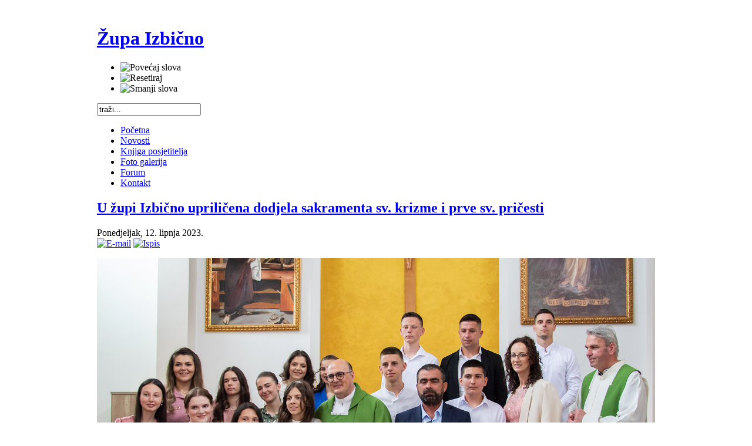

--- FILE ---
content_type: text/html; charset=utf-8
request_url: http://www.izbicno.info/index.php?option=com_content&view=article&id=1504:u-upi-izbino-upriliena-dodjela-sakramenta-sv-krizme-i-prve-sv-priesti&catid=41:ozupi&Itemid=50
body_size: 6616
content:

<!DOCTYPE html PUBLIC "-//W3C//DTD XHTML 1.0 Transitional//EN" "http://www.w3.org/TR/xhtml1/DTD/xhtml1-transitional.dtd">

<html xmlns="http://www.w3.org/1999/xhtml" xml:lang="hr-hr" lang="hr-hr">

<head>
  <meta http-equiv="content-type" content="text/html; charset=utf-8" />
  <meta name="robots" content="index, follow" />
  <meta name="verify-v1" content="T9uForlUvqVx7VEkH3sLdKtSPEuO/8QL+QT66otfeQo=" />
  <meta name="keywords" content="izbično, izbicno, britvica, donja britvica, gornja britvica, pavković, solde, soldo, crnjci, crnjac, tribošić, hrkaći, hrkać, draškić, džajkić, logarušić, izbičijada, mučenice dragice, dvije dragice, sveti josip radnik, mala gospa, isus dobri pastir, široki brijeg, hercegovina, donji crnač, Misirada, Oruga, foto, brda, božić, propovijedi, sveta misa, dragice, uskrs, korizma, veliki petak, ivanj draga, bile stine, bili brig, madretinovac, lazina, jezero, polje, voda, put, krompiri, krtola, bukva, trava, sijeno, narodna nošnja, narodni običaji, tradicija, kultura, knjige, kuhinja," />
  <meta name="title" content="U župi Izbično upriličena dodjela sakramenta sv. krizme i prve sv. pričesti" />
  <meta name="description" content="Izbično online - web portal župe Izbično." />
  <title>U župi Izbično upriličena dodjela sakramenta sv. krizme i prve sv. pričesti - Župa Izbično</title>
  <link href="/templates/ja_purity/favicon.ico" rel="shortcut icon" type="image/x-icon" />
  <link rel="stylesheet" href="/plugins/system/jcemediabox/css/jcemediabox.css?a3b640def3ef13678e19cfeeb7397c85" type="text/css" />
  <link rel="stylesheet" href="/plugins/system/jcemediabox/themes/standard/css/style.css?10da0a5fa45a7c3d7e5b40a5d80e8773" type="text/css" />
  <script type="text/javascript" src="http://www.izbicno.info/plugins/system/mediaobject/js/mediaobject-150.js"></script>
  <script type="text/javascript" src="/media/system/js/mootools.js"></script>
  <script type="text/javascript" src="/media/system/js/caption.js"></script>
  <script type="text/javascript" src="/plugins/content/phocagalleryslideshow.js"></script>
  <script type="text/javascript" src="/plugins/system/jcemediabox/js/jcemediabox.js?fba42f665bbcc4047a23ba92244f4176"></script>
  <script type="text/javascript">
	MediaObject.init({'flash':"9,0,124,0",'windowmedia':"5,1,52,701",'quicktime':"6,0,2,0",'realmedia':"7,0,0,0",'shockwave':"8,5,1,0"});JCEMediaBox.init({popup:{width:900,height:"",legacy:0,lightbox:1,shadowbox:0,resize:1,icons:1,overlay:1,overlayopacity:0.8,overlaycolor:"#000000",fadespeed:500,scalespeed:500,hideobjects:0,scrolling:"fixed",close:2,labels:{'close':'Close','next':'Next','previous':'Previous','cancel':'Cancel','numbers':'{$current} of {$total}'},cookie_expiry:"",google_viewer:0,pdfjs:0},tooltip:{className:"tooltip",opacity:0.8,speed:150,position:"br",offsets:{x: 16, y: 16}},base:"/",imgpath:"plugins/system/jcemediabox/img",theme:"standard",themecustom:"",themepath:"plugins/system/jcemediabox/themes"});
  </script>
  <script type='text/javascript'>
/*<![CDATA[*/
	var jax_live_site = 'http://www.izbicno.info/index.php';
/*]]>*/
</script><script type="text/javascript" src="http://www.izbicno.info/plugins/system/pc_includes/ajax.js"></script>
  <link rel="stylesheet" type="text/css" href="http://www.izbicno.info/components/com_jomcomment/style.css"/>
<link rel="stylesheet" type="text/css" href="http://www.izbicno.info/components/com_jomcomment/templates/chatter/comment_style.css"/>

<script type='text/javascript'>
/*<![CDATA[*/
var jc_option           = "";
var jc_autoUpdate       = "0";
var jc_update_period    = 0*1000;
var jc_orderBy          = "1";
var jc_livesite_busyImg = "http://www.izbicno.info/components/com_jomcomment/busy.gif";
var jc_username         = "";
var jc_email            = "";
var jc_commentForm;
/*]]>*/
</script>
<script src="http://www.izbicno.info/components/com_jomcomment/script.js?" type="text/javascript"></script>
<script src="http://www.izbicno.info/index.php?option=com_jomcomment&amp;task=userinfo&amp;no_html=1" type="text/javascript"></script>
  <!-- AQSG "Simple Date/Time Plugin" (v1.0.0) is used in this page-->


<link rel="stylesheet" href="http://www.izbicno.info/templates/system/css/system.css" type="text/css" />
<link rel="stylesheet" href="http://www.izbicno.info/templates/system/css/general.css" type="text/css" />
<link rel="stylesheet" href="http://www.izbicno.info/templates/ja_purity/css/template.css" type="text/css" />

<script language="javascript" type="text/javascript" src="http://www.izbicno.info/templates/ja_purity/js/ja.script.js"></script>


<link rel="stylesheet" href="http://www.izbicno.info/templates/ja_purity/css/menu.css" type="text/css" />

<link rel="stylesheet" href="http://www.izbicno.info/templates/ja_purity/css/ja-sosdmenu.css" type="text/css" />
<script language="javascript" type="text/javascript" src="http://www.izbicno.info/templates/ja_purity/js/ja.moomenu.js"></script>

<link rel="stylesheet" href="http://www.izbicno.info/templates/ja_purity/styles/background/purewhite/style.css" type="text/css" />
<link rel="stylesheet" href="http://www.izbicno.info/templates/ja_purity/styles/elements/red/style.css" type="text/css" />

<!--[if gte IE 7.0]>
<style type="text/css">
.clearfix {display: inline-block;}
</style>
<![endif]-->

<style type="text/css">
#ja-header,#ja-mainnav,#ja-container,#ja-botsl,#ja-footer {width: 950px;margin: 0 auto;}
#ja-wrapper {min-width: 951px;}
</style>
<meta name="google-site-verification" content="8Z7e4Q_gu_ucl2y3XkHaoOR3wROm7YtGXlHuTbtNo-M" />
</head>

<body id="bd" class="fs3 Moz" >
<a name="Top" id="Top"></a>

<div id="ja-wrapper">

<!-- BEGIN: HEADER -->
<div id="ja-headerwrap">
	<div id="ja-header" class="clearfix" style="background: url(http://www.izbicno.info/templates/ja_purity/images/header/header1.jpg) no-repeat top right;">

	<div class="ja-headermask">&nbsp;</div>

			<h1 class="logo">
			<a href="/index.php" title="Župa Izbično"><span>Župa Izbično</span></a>
		</h1>
	
			<ul class="ja-usertools-font">
	      <li><img style="cursor: pointer;" title="Povećaj slova" src="http://www.izbicno.info/templates/ja_purity/images/user-increase.png" alt="Povećaj slova" id="ja-tool-increase" onclick="switchFontSize('ja_purity_ja_font','inc'); return false;" /></li>
		  <li><img style="cursor: pointer;" title="Resetiraj" src="http://www.izbicno.info/templates/ja_purity/images/user-reset.png" alt="Resetiraj" id="ja-tool-reset" onclick="switchFontSize('ja_purity_ja_font',3); return false;" /></li>
		  <li><img style="cursor: pointer;" title="Smanji slova" src="http://www.izbicno.info/templates/ja_purity/images/user-decrease.png" alt="Smanji slova" id="ja-tool-decrease" onclick="switchFontSize('ja_purity_ja_font','dec'); return false;" /></li>
		</ul>
		<script type="text/javascript">var CurrentFontSize=parseInt('3');</script>
		
			<div id="ja-search">
			<form action="index.php" method="post">
	<div class="search">
		<input name="searchword" id="mod_search_searchword" maxlength="20" alt="Traži" class="inputbox" type="text" size="20" value="traži..."  onblur="if(this.value=='') this.value='traži...';" onfocus="if(this.value=='traži...') this.value='';" />	</div>
	<input type="hidden" name="task"   value="search" />
	<input type="hidden" name="option" value="com_search" />
	<input type="hidden" name="Itemid" value=50 />
</form>
		</div>
	
	</div>
</div>
<!-- END: HEADER -->

<!-- BEGIN: MAIN NAVIGATION -->
<div id="ja-mainnavwrap">
	<div id="ja-mainnav" class="clearfix">
	<ul class="menu-nav"><li class="item28"><a href="http://www.izbicno.info/"><span>Početna</span></a></li><li class="active item127"><a href="/index.php?option=com_content&amp;view=section&amp;layout=blog&amp;id=1&amp;Itemid=50"><span>Novosti</span></a></li><li class="item78"><a href="/index.php?option=com_phocaguestbook&amp;view=phocaguestbook&amp;id=1&amp;Itemid=69"><span>Knjiga posjetitelja</span></a></li><li class="item18"><a href="/index.php?option=com_phocagallery&amp;view=categories&amp;Itemid=70"><span>Foto galerija</span></a></li><li class="item29"><a href="/index.php?option=com_kunena&amp;view=home&amp;defaultmenu=135&amp;Itemid=29"><span>Forum</span></a></li><li class="item30"><a href="/index.php?option=com_contact&amp;view=contact&amp;id=1&amp;Itemid=30"><span>Kontakt</span></a></li></ul>
	</div>
</div>
<!-- END: MAIN NAVIGATION -->

<div id="ja-containerwrap-fr">
<div id="ja-containerwrap2">
	<div id="ja-container">
	<div id="ja-container2" class="clearfix">

		<div id="ja-mainbody-fr" class="clearfix">

		<!-- BEGIN: CONTENT -->
		<div id="ja-contentwrap">
		<div id="ja-content">

			

						<div id="ja-pathway">
				
			</div>
			
			
<h2 class="contentheading">
		<a href="/index.php?option=com_content&amp;view=article&amp;id=1504:u-upi-izbino-upriliena-dodjela-sakramenta-sv-krizme-i-prve-sv-priesti&amp;catid=41:ozupi&amp;Itemid=50" class="contentpagetitle">
		U župi Izbično upriličena dodjela sakramenta sv. krizme i prve sv. pričesti	</a>
	</h2>


<div class="article-tools">
	<div class="article-meta">
			<span class="createdate">
			Ponedjeljak, 12. lipnja 2023.		</span>
	
	
		</div>

		<div class="buttonheading">
								<span>
			<a href="/index.php?option=com_mailto&amp;tmpl=component&amp;link=d360dc534c3ce01fe62ecef896b90b5001e1ac71" title="E-mail" onclick="window.open(this.href,'win2','width=400,height=350,menubar=yes,resizable=yes'); return false;"><img src="/templates/ja_purity/images/emailButton.png" alt="E-mail"  /></a>			</span>
			
						<span>
			<a href="/index.php?view=article&amp;catid=41%3Aozupi&amp;id=1504%3Au-upi-izbino-upriliena-dodjela-sakramenta-sv-krizme-i-prve-sv-priesti&amp;tmpl=component&amp;print=1&amp;layout=default&amp;page=&amp;option=com_content&amp;Itemid=50" title="Ispis" onclick="window.open(this.href,'win2','status=no,toolbar=no,scrollbars=yes,titlebar=no,menubar=no,resizable=yes,width=640,height=480,directories=no,location=no'); return false;" rel="nofollow"><img src="/templates/ja_purity/images/printButton.png" alt="Ispis"  /></a>			</span>
			
						</div>
	
	</div>


<div class="article-content">

<p><a href="/images/novosti/zupa/2023/krizma-pricest/Izbicno-krizma-pricest-2023-31.jpg" target="_blank" class="jcepopup zoom-bottom-left" data-mediabox="title[Dodjela sakramenta sv. krizme i prve sv. pričesti u Izbičnu]"><img src="/images/novosti/zupa/2023/krizma-pricest/Izbicno-krizma-pricest-2023-31.jpg" alt="Sv. krizma i sv pričest u Izbičnu" width="100%" height="NaN" /></a></p>
<p>Ove nedjelje, 11. lipnja, u župnoj crkvi u Izbičnu na svečanom misnom slavlju upriličena je dodjela sakramenta sv. krizme i sv. pričesti za osmero krizmanika i četvero prvopričesnika iz naše župe. Višednevnom pripravom naši krizmanici i prvopričesnici, uz sudjelovanje svojih roditelja i župnika, na dostojanstven i svečan način obilježili su ovaj svečani događaj.</p>
<p>Prije početka sv. mise župnik fra Robert Kiš prigodnim riječima pozdravio je sve okupljene te zaželio dobrodošlicu don Nikoli Menalu, generalnom vikaru Mostarsko-duvanjske i Trebinjsko mrkanske biskupije, koji je predvodio ovo svečano misno slavlje.&nbsp;</p>
<p>Dojmljivu dobrodošlicu biskupovom izaslaniku potom je izrazila naša mlada krizmanica Matea Pavković na čemu joj se don Nikola srdačno zahvalio.</p>
<p>Prigodnom propovijedi don Nikola je na poseban i dojmljiv način istaknuo vrijednosti ovih sv. sakramenta kao i snagu duhovne vjere, i duhovnog bogatstva, te značaj istinskog življenja istih.</p>
<p>Nakon propovijedi uslijedila je dodjela sakramenta sv. krizme za naših osmero krizmanika, tri momka i pet cura, što je za dvoje više u odnosu na prošlu krizmu 2021. godine.</p>
<p>Pri dodijeli sakramenta prve sv. pričesti prednost je imalo četvero naših prekrasnih prvopričesnika kojima je ovaj sakrament dodijelio don Nikola Menalo.</p>
<p>Na koncu sv. mise župnik fra Robert Kiš izrazio je zadovoljstvo organizacijom i odvijanjem današnjeg svečanog misnog slavlja te se još jednom zahvalio don Nikoli na dolasku i dodjeli sakramenata.</p>
<p>Don Nikola uzvratio je pozdravnim i zahvalnim riječima te na poseban način izrazio zahvale dostojanstvenim ponašanjem i misnim slavljem što ga, kako je kazao, osobito obraduje u ovako manjim župama. Dakako, nije izostala ni pohvala glazbenoj i vokalnoj pratnji kojom je dodatno uveličano ovo misno slavlje, našem Dragecu i ostalima na horu.</p>
<p>Na kraju misnog slavlja uslijedilo je zajedničko fotografiranje s našim prvopričesnicima i krizmanicima.</p>
<p>U narednih nekoliko foto priloga donosimo dio ovog svečanog slavlja u Izbičnu:</p>
<p><a href="/images/novosti/zupa/2023/krizma-pricest/Izbicno-krizma-pricest-2023-1.jpg" target="_blank" class="jcepopup zoom-bottom-left" data-mediabox="title[Dodjela sakramenta sv. krizme i prve sv. pričesti u Izbičnu]"><img src="/images/novosti/zupa/2023/krizma-pricest/Izbicno-krizma-pricest-2023-1.jpg" alt="Sv. krizma i sv pričest u Izbičnu" width="100%" height="NaN" /></a></p>
<p><a href="/images/novosti/zupa/2023/krizma-pricest/Izbicno-krizma-pricest-2023-2.jpg" target="_blank" class="jcepopup zoom-bottom-left" data-mediabox="title[Dodjela sakramenta sv. krizme i prve sv. pričesti u Izbičnu]"><img src="/images/novosti/zupa/2023/krizma-pricest/Izbicno-krizma-pricest-2023-2.jpg" alt="Sv. krizma i sv pričest u Izbičnu" width="100%" height="NaN" /></a></p>
<p><a href="/images/novosti/zupa/2023/krizma-pricest/Izbicno-krizma-pricest-2023-3.jpg" target="_blank" class="jcepopup zoom-bottom-left" data-mediabox="title[Dodjela sakramenta sv. krizme i prve sv. pričesti u Izbičnu]"><img src="/images/novosti/zupa/2023/krizma-pricest/Izbicno-krizma-pricest-2023-3.jpg" alt="Sv. krizma i sv pričest u Izbičnu" width="100%" height="NaN" /></a></p>
<p><a href="/images/novosti/zupa/2023/krizma-pricest/Izbicno-krizma-pricest-2023-4.jpg" target="_blank" class="jcepopup zoom-bottom-left" data-mediabox="title[Dodjela sakramenta sv. krizme i prve sv. pričesti u Izbičnu]"><img src="/images/novosti/zupa/2023/krizma-pricest/Izbicno-krizma-pricest-2023-4.jpg" alt="Sv. krizma i sv pričest u Izbičnu" width="100%" height="NaN" /></a></p>
<p><a href="/images/novosti/zupa/2023/krizma-pricest/Izbicno-krizma-pricest-2023-5.jpg" target="_blank" class="jcepopup zoom-bottom-left" data-mediabox="title[Dodjela sakramenta sv. krizme i prve sv. pričesti u Izbičnu]"><img src="/images/novosti/zupa/2023/krizma-pricest/Izbicno-krizma-pricest-2023-5.jpg" alt="Sv. krizma i sv pričest u Izbičnu" width="100%" height="NaN" /></a></p>
<p><a href="/images/novosti/zupa/2023/krizma-pricest/Izbicno-krizma-pricest-2023-6.jpg" target="_blank" class="jcepopup zoom-bottom-left" data-mediabox="title[Dodjela sakramenta sv. krizme i prve sv. pričesti u Izbičnu]"><img src="/images/novosti/zupa/2023/krizma-pricest/Izbicno-krizma-pricest-2023-6.jpg" alt="Sv. krizma i sv pričest u Izbičnu" width="100%" height="NaN" /></a></p>
<p><a href="/images/novosti/zupa/2023/krizma-pricest/Izbicno-krizma-pricest-2023-7.jpg" target="_blank" class="jcepopup zoom-bottom-left" data-mediabox="title[Dodjela sakramenta sv. krizme i prve sv. pričesti u Izbičnu]"><img src="/images/novosti/zupa/2023/krizma-pricest/Izbicno-krizma-pricest-2023-7.jpg" alt="Sv. krizma i sv pričest u Izbičnu" width="100%" height="NaN" /></a></p>
<p><a href="/images/novosti/zupa/2023/krizma-pricest/Izbicno-krizma-pricest-2023-8.jpg" target="_blank" class="jcepopup zoom-bottom-left" data-mediabox="title[Dodjela sakramenta sv. krizme i prve sv. pričesti u Izbičnu]"><img src="/images/novosti/zupa/2023/krizma-pricest/Izbicno-krizma-pricest-2023-8.jpg" alt="Sv. krizma i sv pričest u Izbičnu" width="100%" height="NaN" /></a></p>
<p><a href="/images/novosti/zupa/2023/krizma-pricest/Izbicno-krizma-pricest-2023-9.jpg" target="_blank" class="jcepopup zoom-bottom-left" data-mediabox="title[Dodjela sakramenta sv. krizme i prve sv. pričesti u Izbičnu]"><img src="/images/novosti/zupa/2023/krizma-pricest/Izbicno-krizma-pricest-2023-9.jpg" alt="Sv. krizma i sv pričest u Izbičnu" width="100%" height="NaN" /></a></p>
<p><a href="/images/novosti/zupa/2023/krizma-pricest/Izbicno-krizma-pricest-2023-10.jpg" target="_blank" class="jcepopup zoom-bottom-left" data-mediabox="title[Dodjela sakramenta sv. krizme i prve sv. pričesti u Izbičnu]"><img src="/images/novosti/zupa/2023/krizma-pricest/Izbicno-krizma-pricest-2023-10.jpg" alt="Sv. krizma i sv pričest u Izbičnu" width="100%" height="NaN" /></a></p>
<p><a href="/images/novosti/zupa/2023/krizma-pricest/Izbicno-krizma-pricest-2023-11.jpg" target="_blank" class="jcepopup zoom-bottom-left" data-mediabox="title[Dodjela sakramenta sv. krizme i prve sv. pričesti u Izbičnu]"><img src="/images/novosti/zupa/2023/krizma-pricest/Izbicno-krizma-pricest-2023-11.jpg" alt="Sv. krizma i sv pričest u Izbičnu" width="100%" height="NaN" /></a></p>
<p><a href="/images/novosti/zupa/2023/krizma-pricest/Izbicno-krizma-pricest-2023-12.jpg" target="_blank" class="jcepopup zoom-bottom-left" data-mediabox="title[Dodjela sakramenta sv. krizme i prve sv. pričesti u Izbičnu]"><img src="/images/novosti/zupa/2023/krizma-pricest/Izbicno-krizma-pricest-2023-12.jpg" alt="Sv. krizma i sv pričest u Izbičnu" width="100%" height="NaN" /></a></p>
<p><a href="/images/novosti/zupa/2023/krizma-pricest/Izbicno-krizma-pricest-2023-13.jpg" target="_blank" class="jcepopup zoom-bottom-left" data-mediabox="title[Dodjela sakramenta sv. krizme i prve sv. pričesti u Izbičnu]"><img src="/images/novosti/zupa/2023/krizma-pricest/Izbicno-krizma-pricest-2023-13.jpg" alt="Sv. krizma i sv pričest u Izbičnu" width="100%" height="NaN" /></a></p>
<p><a href="/images/novosti/zupa/2023/krizma-pricest/Izbicno-krizma-pricest-2023-14.jpg" target="_blank" class="jcepopup zoom-bottom-left" data-mediabox="title[Dodjela sakramenta sv. krizme i prve sv. pričesti u Izbičnu]"><img src="/images/novosti/zupa/2023/krizma-pricest/Izbicno-krizma-pricest-2023-14.jpg" alt="Sv. krizma i sv pričest u Izbičnu" width="100%" height="NaN" /></a></p>
<p><a href="/images/novosti/zupa/2023/krizma-pricest/Izbicno-krizma-pricest-2023-15.jpg" target="_blank" class="jcepopup zoom-bottom-left" data-mediabox="title[Dodjela sakramenta sv. krizme i prve sv. pričesti u Izbičnu]"><img src="/images/novosti/zupa/2023/krizma-pricest/Izbicno-krizma-pricest-2023-15.jpg" alt="Sv. krizma i sv pričest u Izbičnu" width="100%" height="NaN" /></a></p>
<p><a href="/images/novosti/zupa/2023/krizma-pricest/Izbicno-krizma-pricest-2023-16.jpg" target="_blank" class="jcepopup zoom-bottom-left" data-mediabox="title[Dodjela sakramenta sv. krizme i prve sv. pričesti u Izbičnu]"><img src="/images/novosti/zupa/2023/krizma-pricest/Izbicno-krizma-pricest-2023-16.jpg" alt="Sv. krizma i sv pričest u Izbičnu" width="100%" height="NaN" /></a></p>
<p><a href="/images/novosti/zupa/2023/krizma-pricest/Izbicno-krizma-pricest-2023-17.jpg" target="_blank" class="jcepopup zoom-bottom-left" data-mediabox="title[Dodjela sakramenta sv. krizme i prve sv. pričesti u Izbičnu]"><img src="/images/novosti/zupa/2023/krizma-pricest/Izbicno-krizma-pricest-2023-17.jpg" alt="Sv. krizma i sv pričest u Izbičnu" width="100%" height="NaN" /></a></p>
<p><a href="/images/novosti/zupa/2023/krizma-pricest/Izbicno-krizma-pricest-2023-18.jpg" target="_blank" class="jcepopup zoom-bottom-left" data-mediabox="title[Dodjela sakramenta sv. krizme i prve sv. pričesti u Izbičnu]"><img src="/images/novosti/zupa/2023/krizma-pricest/Izbicno-krizma-pricest-2023-18.jpg" alt="Sv. krizma i sv pričest u Izbičnu" width="100%" height="NaN" /></a></p>
<p><a href="/images/novosti/zupa/2023/krizma-pricest/Izbicno-krizma-pricest-2023-19.jpg" target="_blank" class="jcepopup zoom-bottom-left" data-mediabox="title[Dodjela sakramenta sv. krizme i prve sv. pričesti u Izbičnu]"><img src="/images/novosti/zupa/2023/krizma-pricest/Izbicno-krizma-pricest-2023-19.jpg" alt="Sv. krizma i sv pričest u Izbičnu" width="100%" height="NaN" /></a></p>
<p><a href="/images/novosti/zupa/2023/krizma-pricest/Izbicno-krizma-pricest-2023-20.jpg" target="_blank" class="jcepopup zoom-bottom-left" data-mediabox="title[Dodjela sakramenta sv. krizme i prve sv. pričesti u Izbičnu]"><img src="/images/novosti/zupa/2023/krizma-pricest/Izbicno-krizma-pricest-2023-20.jpg" alt="Sv. krizma i sv pričest u Izbičnu" width="100%" height="NaN" /></a></p>
<p><a href="/images/novosti/zupa/2023/krizma-pricest/Izbicno-krizma-pricest-2023-21.jpg" target="_blank" class="jcepopup zoom-bottom-left" data-mediabox="title[Dodjela sakramenta sv. krizme i prve sv. pričesti u Izbičnu]"><img src="/images/novosti/zupa/2023/krizma-pricest/Izbicno-krizma-pricest-2023-21.jpg" alt="Sv. krizma i sv pričest u Izbičnu" width="100%" height="NaN" /></a></p>
<p><a href="/images/novosti/zupa/2023/krizma-pricest/Izbicno-krizma-pricest-2023-22.jpg" target="_blank" class="jcepopup zoom-bottom-left" data-mediabox="title[Dodjela sakramenta sv. krizme i prve sv. pričesti u Izbičnu]"><img src="/images/novosti/zupa/2023/krizma-pricest/Izbicno-krizma-pricest-2023-22.jpg" alt="Sv. krizma i sv pričest u Izbičnu" width="100%" height="NaN" /></a></p>
<p><a href="/images/novosti/zupa/2023/krizma-pricest/Izbicno-krizma-pricest-2023-23.jpg" target="_blank" class="jcepopup zoom-bottom-left" data-mediabox="title[Dodjela sakramenta sv. krizme i prve sv. pričesti u Izbičnu]"><img src="/images/novosti/zupa/2023/krizma-pricest/Izbicno-krizma-pricest-2023-23.jpg" alt="Sv. krizma i sv pričest u Izbičnu" width="100%" height="NaN" /></a></p>
<p><a href="/images/novosti/zupa/2023/krizma-pricest/Izbicno-krizma-pricest-2023-24.jpg" target="_blank" class="jcepopup zoom-bottom-left" data-mediabox="title[Dodjela sakramenta sv. krizme i prve sv. pričesti u Izbičnu]"><img src="/images/novosti/zupa/2023/krizma-pricest/Izbicno-krizma-pricest-2023-24.jpg" alt="Sv. krizma i sv pričest u Izbičnu" width="100%" height="NaN" /></a></p>
<p><a href="/images/novosti/zupa/2023/krizma-pricest/Izbicno-krizma-pricest-2023-25.jpg" target="_blank" class="jcepopup zoom-bottom-left" data-mediabox="title[Dodjela sakramenta sv. krizme i prve sv. pričesti u Izbičnu]"><img src="/images/novosti/zupa/2023/krizma-pricest/Izbicno-krizma-pricest-2023-25.jpg" alt="Sv. krizma i sv pričest u Izbičnu" width="100%" height="NaN" /></a></p>
<p><a href="/images/novosti/zupa/2023/krizma-pricest/Izbicno-krizma-pricest-2023-26.jpg" target="_blank" class="jcepopup zoom-bottom-left" data-mediabox="title[Dodjela sakramenta sv. krizme i prve sv. pričesti u Izbičnu]"><img src="/images/novosti/zupa/2023/krizma-pricest/Izbicno-krizma-pricest-2023-26.jpg" alt="Sv. krizma i sv pričest u Izbičnu" width="100%" height="NaN" /></a></p>
<p><a href="/images/novosti/zupa/2023/krizma-pricest/Izbicno-krizma-pricest-2023-27.jpg" target="_blank" class="jcepopup zoom-bottom-left" data-mediabox="title[Dodjela sakramenta sv. krizme i prve sv. pričesti u Izbičnu]"><img src="/images/novosti/zupa/2023/krizma-pricest/Izbicno-krizma-pricest-2023-27.jpg" alt="Sv. krizma i sv pričest u Izbičnu" width="100%" height="NaN" /></a></p>
<p><a href="/images/novosti/zupa/2023/krizma-pricest/Izbicno-krizma-pricest-2023-28.jpg" target="_blank" class="jcepopup zoom-bottom-left" data-mediabox="title[Dodjela sakramenta sv. krizme i prve sv. pričesti u Izbičnu]"><img src="/images/novosti/zupa/2023/krizma-pricest/Izbicno-krizma-pricest-2023-28.jpg" alt="Sv. krizma i sv pričest u Izbičnu" width="100%" height="NaN" /></a></p>
<p><a href="/images/novosti/zupa/2023/krizma-pricest/Izbicno-krizma-pricest-2023-29.jpg" target="_blank" class="jcepopup zoom-bottom-left" data-mediabox="title[Dodjela sakramenta sv. krizme i prve sv. pričesti u Izbičnu]"><img src="/images/novosti/zupa/2023/krizma-pricest/Izbicno-krizma-pricest-2023-29.jpg" alt="Sv. krizma i sv pričest u Izbičnu" width="100%" height="NaN" /></a></p>
<p><a href="/images/novosti/zupa/2023/krizma-pricest/Izbicno-krizma-pricest-2023-30.jpg" target="_blank" class="jcepopup zoom-bottom-left" data-mediabox="title[Dodjela sakramenta sv. krizme i prve sv. pričesti u Izbičnu]"><img src="/images/novosti/zupa/2023/krizma-pricest/Izbicno-krizma-pricest-2023-30.jpg" alt="Sv. krizma i sv pričest u Izbičnu" width="100%" height="NaN" /></a></p>
<p><a href="http://www.izbicno.info"><em>Izbicno.info</em></a></p></div>


<span class="article_separator">&nbsp;</span>


			
		</div>
		</div>
		<!-- END: CONTENT -->

				<!-- BEGIN: LEFT COLUMN -->
		<div id="ja-col1">
					<div class="moduletable_menu">
					<ul class="menu"><li class="item1"><a href="http://www.izbicno.info/"><span>Početna</span></a></li><li id="current" class="active item50"><a href="/index.php?option=com_content&amp;view=section&amp;layout=blog&amp;id=1&amp;Itemid=50"><span>Novosti</span></a></li><li class="item144"><a href="/index.php?option=com_kunena&amp;view=home&amp;defaultmenu=135&amp;Itemid=144"><span>Forum</span></a></li><li class="item74"><a href="/index.php?option=com_content&amp;view=section&amp;layout=blog&amp;id=13&amp;Itemid=74"><span>O župi</span></a></li><li class="item57"><a href="/index.php?option=com_content&amp;view=section&amp;layout=blog&amp;id=11&amp;Itemid=57"><span>Povijest župe</span></a></li><li class="item68"><a href="/index.php?option=com_content&amp;view=section&amp;layout=blog&amp;id=18&amp;Itemid=68"><span>Naselja u župi</span></a></li><li class="item83"><a href="/index.php?option=com_content&amp;view=section&amp;layout=blog&amp;id=23&amp;Itemid=83"><span>Sakralni objekti</span></a></li><li class="item106"><a href="/index.php?option=com_content&amp;view=section&amp;layout=blog&amp;id=21&amp;Itemid=106"><span>Grobovi Dviju Dragica</span></a></li><li class="item66"><a href="/index.php?option=com_content&amp;view=section&amp;layout=blog&amp;id=16&amp;Itemid=66"><span>Zanimljivosti</span></a></li><li class="item60"><a href="/index.php?option=com_content&amp;view=section&amp;layout=blog&amp;id=19&amp;Itemid=60"><span>Školstvo u župi</span></a></li><li class="item105"><a href="/index.php?option=com_content&amp;view=category&amp;layout=blog&amp;id=71&amp;Itemid=105"><span>Iz muzeja</span></a></li><li class="item56"><a href="http://www.kud-brda.info" target="_blank"><span>KUD Brda</span></a></li><li class="item61"><a href="/index.php?option=com_content&amp;view=section&amp;layout=blog&amp;id=14&amp;Itemid=61"><span>Izbičijada</span></a></li></ul>		</div>
			<div class="moduletable">
					<ul class="menu"><li class="item149"><a href="/index.php?option=com_content&amp;view=section&amp;layout=blog&amp;id=34&amp;Itemid=149"><img src="/images/stories/misne_nakane.jpg" align="left" alt="misne-nakane" /></a></li></ul>		</div>
			<div class="moduletable">
					<p><span style="color: #ffffff; font-size: 8pt;">&nbsp;-</span></p>		</div>
			<div class="moduletable_menu">
					<h3>Servisne</h3>
					<ul class="menu"><li class="item69"><a href="/index.php?option=com_phocaguestbook&amp;view=phocaguestbook&amp;id=1&amp;Itemid=69"><span>Knjiga posjetitelja</span></a></li><li class="item70"><a href="/index.php?option=com_phocagallery&amp;view=categories&amp;Itemid=70"><span>Foto galerija</span></a></li><li class="item71"><a href="/index.php?option=com_fireboard&amp;Itemid=71"><span>Forum</span></a></li><li class="item73"><a href="/index.php?option=com_weblinks&amp;view=categories&amp;Itemid=73"><span>Web linkovi</span></a></li><li class="item132"><a href="/index.php?option=com_search&amp;view=search&amp;Itemid=132"><span>Pretraga sadržaja</span></a></li><li class="item72" /></ul>		</div>
			<div class="moduletable">
					<h3>Prijava korisnika</h3>
					<form action="index.php" method="post" name="form-login" id="form-login" >
		<fieldset class="input">
	<p id="form-login-username">
		<label for="username">
			Korisničko Ime<br />
			<input name="username" id="username" type="text" class="inputbox" alt="username" size="18" />
		</label>
	</p>
	<p id="form-login-password">
		<label for="passwd">
			Lozinka<br />
			<input type="password" name="passwd" id="passwd" class="inputbox" size="18" alt="password" />
		</label>
	</p>
		<p id="form-login-remember">
		<label for="remember">
			Zapamti me			<input type="checkbox" name="remember" id="remember" value="yes" alt="Remember Me" />
		</label>
	</p>
			<input type="submit" name="Submit" class="button" value="Prijava" />
	</fieldset>
	<ul>
		<li>
			<a href="/index.php?option=com_user&amp;view=reset">
			Zaboravili ste lozinku?			</a>
		</li>
		<li>
			<a href="/index.php?option=com_user&amp;view=remind">
			Zaboravili ste Korisničko Ime?			</a>
		</li>
			</ul>
	
	<input type="hidden" name="option" value="com_user" />
	<input type="hidden" name="task" value="login" />
	<input type="hidden" name="return" value="L2luZGV4LnBocD9vcHRpb249Y29tX2NvbnRlbnQmdmlldz1mcm9udHBhZ2UmSXRlbWlkPTE=" />
	<input type="hidden" name="10c373f0ff6dd8bb9757db213f75a067" value="1" /></form>
		</div>
			<div class="moduletable">
					<p><a href="https://forecast7.com/hr/43d4517d54/izbicno/" class="weatherwidget-io" data-label_1="IZBIČNO" data-label_2="Vremenska prognoza" data-icons="Climacons Animated" data-theme="sky">IZBIČNO vremenska prognoza</a></p>		</div>
	
		</div><br />
		<!-- END: LEFT COLUMN -->
		
		</div>

		
	</div>
	</div>
</div>
</div>


<!-- BEGIN: FOOTER -->
<div id="ja-footerwrap">
<div id="ja-footer" class="clearfix">

	<div id="ja-footnav">
		
	</div>

	<div class="copyright">
		<div>Copyright &#169; 2026 Župa Izbično. Sva prava pridržana.</div>
<div><a href="http://www.joomla.org">Joomla!</a> je Free Software objavljen pod <a href="http://www.gnu.org/licenses/gpl-2.0.html">GNU/GPL Licencom.</a>.</div>
	</div>
	<div class="ja-cert">
		

	</div>


	<br />
</div>
</div>
<!-- END: FOOTER -->

</div>



<script type="text/javascript">
var gaJsHost = (("https:" == document.location.protocol) ? "https://ssl." : "http://www.");
document.write(unescape("%3Cscript src='" + gaJsHost + "google-analytics.com/ga.js' type='text/javascript'%3E%3C/script%3E"));
</script>
<script type="text/javascript">
try {
var pageTracker = _gat._getTracker("UA-9841947-1");
pageTracker._trackPageview();
} catch(err) {}</script>

</body>

</html>

--- FILE ---
content_type: text/html
request_url: http://www.izbicno.info/index.php?option=com_jomcomment&task=userinfo&no_html=1
body_size: 166
content:

	jc_username     = "";
	jc_email        = "";
